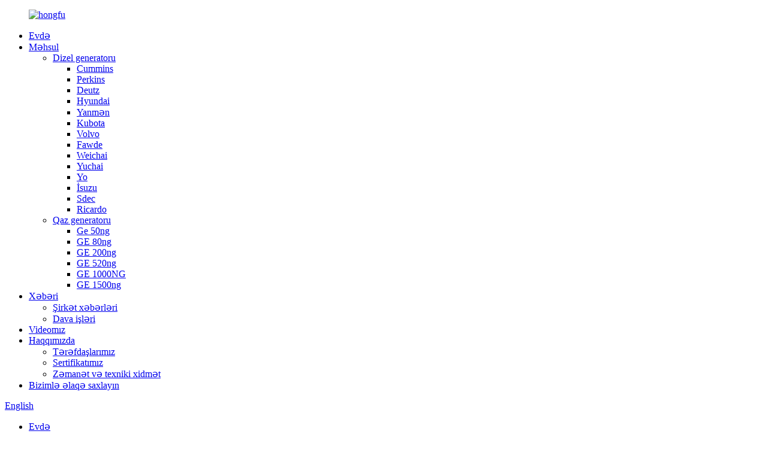

--- FILE ---
content_type: text/html
request_url: http://az.hongfumotor.com/hongfu-aj-l-series-mates-with-the-lovol-engine-product/
body_size: 12310
content:
<!DOCTYPE html> <html dir="ltr" lang="az"> <head> <meta charset="UTF-8"/>     <!-- Google Tag Manager --> <script>(function(w,d,s,l,i){w[l]=w[l]||[];w[l].push({'gtm.start':
new Date().getTime(),event:'gtm.js'});var f=d.getElementsByTagName(s)[0],
j=d.createElement(s),dl=l!='dataLayer'?'&l='+l:'';j.async=true;j.src=
'https://www.googletagmanager.com/gtm.js?id='+i+dl;f.parentNode.insertBefore(j,f);
})(window,document,'script','dataLayer','GTM-WWF25KGH');</script> <!-- End Google Tag Manager --> <meta http-equiv="Content-Type" content="text/html; charset=UTF-8" /> <title>Çin Volvo seriyası fabriki və təchizatçıları | Yeni Hongfu</title> <meta property="fb:app_id" content="966242223397117" /> <meta name="viewport" content="width=device-width,initial-scale=1,minimum-scale=1,maximum-scale=1,user-scalable=no"> <link rel="apple-touch-icon-precomposed" href=""> <meta name="format-detection" content="telephone=no"> <meta name="apple-mobile-web-app-capable" content="yes"> <meta name="apple-mobile-web-app-status-bar-style" content="black"> <meta property="og:url" content="https://www.hongfumotor.com/hongfu-aj-l-series-mates-with-the-lovol-engine-product/"/> <meta property="og:title" content="China VOLVO SERIES factory and suppliers | New Hongfu" /> <meta property="og:description" content="The Volvo Group (Swedish: Volvokoncernen; legally Aktiebolaget Volvo, shortened to AB Volvo, stylized as VOLVO) is a Swedish multinational manufacturing corporation headquartered in Gothenburg. While its core activity is the production, distribution and sale of trucks, buses and construction equi..."/> <meta property="og:type" content="product"/> <meta property="og:image" content="https://www.hongfumotor.com/uploads/VOLVO-SERIES-3.jpg"/> <meta property="og:site_name" content="https://www.hongfumotor.com/"/> <link href="//cdn.globalso.com/hongfumotor/style/global/style.css" rel="stylesheet" onload="this.onload=null;this.rel='stylesheet'"> <link href="//cdn.globalso.com/hongfumotor/style/public/public.css" rel="stylesheet" onload="this.onload=null;this.rel='stylesheet'">  <link rel="shortcut icon" href="https://cdn.globalso.com/hongfumotor/hongfu-ico.png" /> <meta name="author" content="gd-admin"/> <meta name="description" itemprop="description" content="Volvo Qrupu (İsveç: Volvokoncernen; Qanuni Aktiebolaget Volvo, Ab Volvo, Volvo kimi stilizə edilmiş, İsveç çoxmillətli bir istehsaldır)" />  <meta name="keywords" itemprop="keywords" content="Diesel Generator, Dizel Generator 1 Faza, Dizel Generator 10kw, Dizel Generator 2mw, Dizel Generator 40kva, Dizel Generator, Dizel Generator Set, Dizel Generator dəsti, məhsullar, volvo" />  <link href="//cdn.globalso.com/hide_search.css" rel="stylesheet"/><link href="//www.hongfumotor.com/style/az.html.css" rel="stylesheet"/><link rel="alternate" hreflang="az" href="http://az.hongfumotor.com/" /></head> <body>     <!-- Google Tag Manager (noscript) --> <noscript><iframe src="https://www.googletagmanager.com/ns.html?id=GTM-WWF25KGH" height="0" width="0" style="display:none;visibility:hidden"></iframe></noscript> <!-- End Google Tag Manager (noscript) --> <div class="container"> <header class="web_head">             <div class="header_layout">                              <nav class="nav_wrap">                   <figure class="logo"><a href="/">                  <img src="https://cdn.globalso.com/hongfumotor/hongfu.png" alt="hongfu">                 </a></figure>                 <ul class="head_nav">                   <li><a href="/">Evdə</a></li> <li class="current-post-ancestor current-menu-parent"><a href="/products/">Məhsul</a> <ul class="sub-menu"> 	<li class="current-post-ancestor current-menu-parent"><a href="/diesel-generator/">Dizel generatoru</a> 	<ul class="sub-menu"> 		<li><a href="/cummins/">Cummins</a></li> 		<li><a href="/perkins/">Perkins</a></li> 		<li><a href="/deutz/">Deutz</a></li> 		<li><a href="/doosan/">Hyundai</a></li> 		<li><a href="/yanmar/">Yanmən</a></li> 		<li><a href="/kubota/">Kubota</a></li> 		<li class="current-post-ancestor current-menu-parent"><a href="/volvo/">Volvo</a></li> 		<li><a href="/fawde/">Fawde</a></li> 		<li><a href="/weichai/">Weichai</a></li> 		<li><a href="/yuchai/">Yuchai</a></li> 		<li><a href="/yto/">Yo</a></li> 		<li><a href="/isuzu/">İsuzu</a></li> 		<li><a href="/sdec/">Sdec</a></li> 		<li><a href="/ricardo/">Ricardo</a></li> 	</ul> </li> 	<li><a href="/gas-generator/">Qaz generatoru</a> 	<ul class="sub-menu"> 		<li><a href="/ge-50ng/">Ge 50ng</a></li> 		<li><a href="/ge-80ng/">GE 80ng</a></li> 		<li><a href="/ge-200ng/">GE 200ng</a></li> 		<li><a href="/ge-520ng/">GE 520ng</a></li> 		<li><a href="/ge-1000ng/">GE 1000NG</a></li> 		<li><a href="/ge-1500ng/">GE 1500ng</a></li> 	</ul> </li> </ul> </li> <li><a href="/news/">Xəbəri</a> <ul class="sub-menu"> 	<li><a href="/news_catalog/company-news/">Şirkət xəbərləri</a></li> 	<li><a href="/cases-studies/">Dava işləri</a></li> </ul> </li> <li><a href="/our-video/">Videomız</a></li> <li><a href="/about-us/">Haqqımızda</a> <ul class="sub-menu"> 	<li><a href="/partners/">Tərəfdaşlarımız</a></li> 	<li><a href="/certificate/">Sertifikatımız</a></li> 	<li><a href="/warranty-maintenance/">Zəmanət və texniki xidmət</a></li> </ul> </li> <li><a href="/contact-us/">Bizimlə əlaqə saxlayın</a></li>                 </ul>                 <b id="btn-search" class="btn--search"></b> <div class="change-language ensemble">   <div class="change-language-info">     <div class="change-language-title medium-title">        <div class="language-flag language-flag-en"><a href="https://www.hongfumotor.com/"><b class="country-flag"></b><span>English</span> </a></div>        <b class="language-icon"></b>      </div> 	<div class="change-language-cont sub-content">         <div class="empty"></div>     </div>   </div> </div> <!--theme258--></nav> <!--<div class="about_more" style="background:#d81324;"><a class="more">Get a Quote</a></div>-->             </div> 	         </header><div class="path_bar">     <div class="layout">       <ul>        <li> <a itemprop="breadcrumb" href="/">Evdə</a></li><li> <a itemprop="breadcrumb" href="/products/" title="Products">Məhsul</a> </li><li> <a itemprop="breadcrumb" href="/diesel-generator/" title="Diesel generator">Dizel generatoru</a> </li><li> <a itemprop="breadcrumb" href="/volvo/" title="Volvo">Volvo</a> </li></li>       </ul>     </div>   </div> <section class="web_main page_main">   <div class="layout">    <aside class="aside">   <section class="aside-wrap">     <section class="side-widget">     <div class="side-tit-bar">       <h4 class="side-tit">Kateqoriyalar</h4>     </div>     <ul class="side-cate">       <li class="current-post-ancestor current-menu-parent"><a href="/diesel-generator/">Dizel generatoru</a> <ul class="sub-menu"> 	<li><a href="/cummins/">Cummins</a></li> 	<li><a href="/perkins/">Perkins</a></li> 	<li><a href="/deutz/">Deutz</a></li> 	<li><a href="/doosan/">Hyundai</a></li> 	<li><a href="/yanmar/">Yanmən</a></li> 	<li><a href="/kubota/">Kubota</a></li> 	<li class="current-post-ancestor current-menu-parent"><a href="/volvo/">Volvo</a></li> 	<li><a href="/fawde/">Fawde</a></li> 	<li><a href="/weichai/">Weichai</a></li> 	<li><a href="/yuchai/">Yuchai</a></li> 	<li><a href="/yto/">Yo</a></li> 	<li><a href="/isuzu/">İsuzu</a></li> 	<li><a href="/sdec/">Sdec</a></li> 	<li><a href="/ricardo/">Ricardo</a></li> </ul> </li> <li><a href="/gas-generator/">Qaz generatoru</a> <ul class="sub-menu"> 	<li><a href="/ge-50ng/">Ge 50ng</a></li> 	<li><a href="/ge-80ng/">GE 80ng</a></li> 	<li><a href="/ge-200ng/">GE 200ng</a></li> 	<li><a href="/ge-520ng/">GE 520ng</a></li> 	<li><a href="/ge-1000ng/">GE 1000NG</a></li> 	<li><a href="/ge-1500ng/">GE 1500ng</a></li> </ul> </li>     </ul>   </section>  <div class="side-widget">     <div class="side-tit-bar">       <h2 class="side-tit">Xüsusi məhsullar</h2>     </div> 	  	 <div class="side-product-items">               <div class="items_content">                <div class="side_slider">                     <ul class="swiper-wrapper"> 				                   <li class="swiper-slide gm-sep side_product_item">                     <figure > <a href="/hongfu-aj-c-series-mates-with-the-cummins-engine-product/" class="item-img"><img src="https://cdn.globalso.com/hongfumotor/201aad45-300x300.jpg" alt="Cummins seriyası"></a>                       <figcaption>                         <h3 class="item_title"><a href="/hongfu-aj-c-series-mates-with-the-cummins-engine-product/">Cummins seriyası</a></h3>                        </figcaption>                     </figure> 					</li> 					                   <li class="swiper-slide gm-sep side_product_item">                     <figure > <a href="/hongfu-mates-with-perkins-engine-and-bring-out-aj-pe-series-diesel-generator-sets-product/" class="item-img"><img src="https://cdn.globalso.com/hongfumotor/PERKINS-SERIES-3-300x300.jpg" alt="Perkins seriyası"></a>                       <figcaption>                         <h3 class="item_title"><a href="/hongfu-mates-with-perkins-engine-and-bring-out-aj-pe-series-diesel-generator-sets-product/">Perkins seriyası</a></h3>                        </figcaption>                     </figure> 					</li> 					                   <li class="swiper-slide gm-sep side_product_item">                     <figure > <a href="/hongfu-aj-de-series-mate-with-the-deutz-engine-product/" class="item-img"><img src="https://cdn.globalso.com/hongfumotor/f1f86a57-300x300.jpg" alt="Deutz seriyası"></a>                       <figcaption>                         <h3 class="item_title"><a href="/hongfu-aj-de-series-mate-with-the-deutz-engine-product/">Deutz seriyası</a></h3>                        </figcaption>                     </figure> 					</li> 					                   <li class="swiper-slide gm-sep side_product_item">                     <figure > <a href="/hongfu-aj-do-series-mates-with-the-doosan-engine-which-import-original-from-korea-product/" class="item-img"><img src="https://cdn.globalso.com/hongfumotor/d699c4701-300x300.jpg" alt="Hyundai seriyası"></a>                       <figcaption>                         <h3 class="item_title"><a href="/hongfu-aj-do-series-mates-with-the-doosan-engine-which-import-original-from-korea-product/">Hyundai seriyası</a></h3>                        </figcaption>                     </figure> 					</li> 					                   <li class="swiper-slide gm-sep side_product_item">                     <figure > <a href="/1526-product/" class="item-img"><img src="https://cdn.globalso.com/hongfumotor/015e31fb-300x300.jpg" alt="Yanmar seriyası"></a>                       <figcaption>                         <h3 class="item_title"><a href="/1526-product/">Yanmar seriyası</a></h3>                        </figcaption>                     </figure> 					</li> 					                   <li class="swiper-slide gm-sep side_product_item">                     <figure > <a href="/hongfu-aj-kb-series-mates-with-kubota-engine-which-is-original-imported-from-japan-product/" class="item-img"><img src="https://cdn.globalso.com/hongfumotor/f1f86a571-300x300.jpg" alt="Kubota seriyası"></a>                       <figcaption>                         <h3 class="item_title"><a href="/hongfu-aj-kb-series-mates-with-kubota-engine-which-is-original-imported-from-japan-product/">Kubota seriyası</a></h3>                        </figcaption>                     </figure> 					</li> 					                   <li class="swiper-slide gm-sep side_product_item">                     <figure > <a href="/hongfu-aj-xc-series-mates-with-the-fawde-engine-product/" class="item-img"><img src="https://cdn.globalso.com/hongfumotor/FAWDE-SERIES-1-300x300.jpg" alt="Fawde seriyası"></a>                       <figcaption>                         <h3 class="item_title"><a href="/hongfu-aj-xc-series-mates-with-the-fawde-engine-product/">Fawde seriyası</a></h3>                        </figcaption>                     </figure> 					</li> 					                   <li class="swiper-slide gm-sep side_product_item">                     <figure > <a href="/hongfu-aj-l-series-mates-with-the-lovol-engine-product/" class="item-img"><img src="https://cdn.globalso.com/hongfumotor/VOLVO-SERIES-3-300x300.jpg" alt="Volvo seriyası"></a>                       <figcaption>                         <h3 class="item_title"><a href="/hongfu-aj-l-series-mates-with-the-lovol-engine-product/">Volvo seriyası</a></h3>                        </figcaption>                     </figure> 					</li> 					                   <li class="swiper-slide gm-sep side_product_item">                     <figure > <a href="/1521-product/" class="item-img"><img src="https://cdn.globalso.com/hongfumotor/WEICHAI-SERIES-5-300x300.jpg" alt="Weichai seriyası"></a>                       <figcaption>                         <h3 class="item_title"><a href="/1521-product/">Weichai seriyası</a></h3>                        </figcaption>                     </figure> 					</li> 					                   <li class="swiper-slide gm-sep side_product_item">                     <figure > <a href="/yuchai-series-product/" class="item-img"><img src="https://cdn.globalso.com/hongfumotor/DSC03757-300x300.jpg" alt="Yuchai seriyası"></a>                       <figcaption>                         <h3 class="item_title"><a href="/yuchai-series-product/">Yuchai seriyası</a></h3>                        </figcaption>                     </figure> 					</li> 					                   <li class="swiper-slide gm-sep side_product_item">                     <figure > <a href="/yto-series-product/" class="item-img"><img src="https://cdn.globalso.com/hongfumotor/YTO-SERIES-1-300x300.jpg" alt="YTO seriyası"></a>                       <figcaption>                         <h3 class="item_title"><a href="/yto-series-product/">YTO seriyası</a></h3>                        </figcaption>                     </figure> 					</li> 					                   <li class="swiper-slide gm-sep side_product_item">                     <figure > <a href="/1516-product/" class="item-img"><img src="https://cdn.globalso.com/hongfumotor/60803c601-300x300.jpg" alt="SDEC seriyası"></a>                       <figcaption>                         <h3 class="item_title"><a href="/1516-product/">SDEC seriyası</a></h3>                        </figcaption>                     </figure> 					</li> 					                </ul> 				 </div>                 <div class="btn-prev"></div>                 <div class="btn-next"></div>               </div>             </div>    </div>     </section> </aside>    <section class="main">       <h2 class="page_title">Volvo seriyası</h2>       <!-- product info -->       <section class="product-intro">         <div class="product-view" >            <!-- Piliang S-->                     <!-- Piliang E-->                     <div class="product-image"> <a class="cloud-zoom" id="zoom1" data-zoom="adjustX:0, adjustY:0" href="https://cdn.globalso.com/hongfumotor/VOLVO-SERIES-3.jpg"> <img src="https://cdn.globalso.com/hongfumotor/VOLVO-SERIES-3.jpg" itemprop="image" title="" alt="Volvo seriyası nümayiş etdirilmiş şəkil" style="width:100%" /></a> </div>                     <div  style="position:relative; width:100%;">             <div class="image-additional">               <ul class="swiper-wrapper">                                 <li class="swiper-slide image-item current"> <a class="cloud-zoom-gallery item"  href="https://cdn.globalso.com/hongfumotor/VOLVO-SERIES-3.jpg" data-zoom="useZoom:zoom1, smallImage:https://cdn.globalso.com/hongfumotor/VOLVO-SERIES-3.jpg" title=""><img src="https://cdn.globalso.com/hongfumotor/VOLVO-SERIES-3-300x300.jpg" alt="Volvo seriyası" /></a> </li>                                 <li class="swiper-slide image-item"> <a class="cloud-zoom-gallery item"  href="https://cdn.globalso.com/hongfumotor/VOLVO-SERIES-6.jpg" data-zoom="useZoom:zoom1, smallImage:https://cdn.globalso.com/hongfumotor/VOLVO-SERIES-6.jpg" title=""><img src="https://cdn.globalso.com/hongfumotor/VOLVO-SERIES-6-300x300.jpg" alt="Volvo seriyası" /></a> </li>                                 <li class="swiper-slide image-item"> <a class="cloud-zoom-gallery item"  href="https://cdn.globalso.com/hongfumotor/VOLVO-SERIES-1.jpg" data-zoom="useZoom:zoom1, smallImage:https://cdn.globalso.com/hongfumotor/VOLVO-SERIES-1.jpg" title=""><img src="https://cdn.globalso.com/hongfumotor/VOLVO-SERIES-1-300x300.jpg" alt="Volvo seriyası" /></a> </li>                                 <li class="swiper-slide image-item"> <a class="cloud-zoom-gallery item"  href="https://cdn.globalso.com/hongfumotor/VOLVO-SERIES-2.jpg" data-zoom="useZoom:zoom1, smallImage:https://cdn.globalso.com/hongfumotor/VOLVO-SERIES-2.jpg" title=""><img src="https://cdn.globalso.com/hongfumotor/VOLVO-SERIES-2-300x300.jpg" alt="Volvo seriyası" /></a> </li>                                 <li class="swiper-slide image-item"> <a class="cloud-zoom-gallery item"  href="https://cdn.globalso.com/hongfumotor/VOLVO-SERIES-4.jpg" data-zoom="useZoom:zoom1, smallImage:https://cdn.globalso.com/hongfumotor/VOLVO-SERIES-4.jpg" title=""><img src="https://cdn.globalso.com/hongfumotor/VOLVO-SERIES-4-300x300.jpg" alt="Volvo seriyası" /></a> </li>                                 <li class="swiper-slide image-item"> <a class="cloud-zoom-gallery item"  href="https://cdn.globalso.com/hongfumotor/VOLVO-SERIES-5.jpg" data-zoom="useZoom:zoom1, smallImage:https://cdn.globalso.com/hongfumotor/VOLVO-SERIES-5.jpg" title=""><img src="https://cdn.globalso.com/hongfumotor/VOLVO-SERIES-5-300x300.jpg" alt="Volvo seriyası" /></a> </li>                               </ul>               <div class="swiper-pagination swiper-pagination-white"></div>             </div>             <div class="swiper-button-next swiper-button-white"></div>             <div class="swiper-button-prev swiper-button-white"></div>           </div>         </div>         <section class="product-summary">           <div class="product-meta">             <h3>Qısa təsvir:</h3>             <!--<p>Hongfu AJ-L series adopts the Lovol engine which has the features of compact structure, low noise,low fuel consumption and high performance. It is widely used in the area of communication, railway, projects, mining industry etc.</p>-->             <br />                                   </div>           <div class="product-btn-wrap"> <a href="javascript:" onclick="showMsgPop();" class="email">Bizə e-poçt göndər</a>                      <a href="https://www.hongfumotor.com/uploads/VOLVO参数.pdf" target="_blank" rel="external nofollow"   class="pdf">PDF olaraq yükləyin</a>                      </div>           <div class="share-this">             <div class="addthis_sharing_toolbox"></div>             </div>         </section>       </section>       <section class="tab-content-wrap product-detail">         <div class="tab-title-bar detail-tabs">                     <h2 class="tab-title title current"><span>Texniki məlumat</span></h2>            <h2 class="tab-title title"><span></span>Məhsul təfərrüatı</h2>                                                                                    <h2 class="tab-title title"><span>Faq</span></h2>                                         <h2 class="tab-title title" style="display:none;"><span>Məhsul etiketləri</span></h2>                   </div>          <section class="tab-panel disabled entry">             <section class="tab-panel-content lp"> <table style="width: 1062px; height: 526px;" border="0" cellspacing="0" cellpadding="0"> <colgroup> <col width="74" /> <col width="51" /> <col width="52" /> <col width="49" /> <col width="55" /> <col width="93" /> <col width="98" /> <col width="70" /> <col width="56" /> <col width="51" /> <col span="2" width="70" /> <col width="64" /> <col width="126" /> <col width="83" /> </colgroup> <tbody> <tr> <td colspan="15" width="1062" height="46">Hongfu Volvo Dizel Generator Performans Texniki Məlumat</td> </tr> <tr> <td colspan="5" height="24">Xüsusiyyətlər 50Hz 400-230v</td> <td colspan="10">Ümumi xüsusiyyətlər</td> </tr> <tr> <td rowspan="3" width="74" height="72">Zenset<br />Model</td> <td rowspan="2" colspan="2" width="103">Baş güc</td> <td rowspan="2" colspan="2" width="104">Gözləmə gücü</td> <td rowspan="3">Mühərrik modeli</td> <td></td> <td rowspan="3" width="70">Mühərrik<br />Emissiya</td> <td rowspan="3">Silindr</td> <td rowspan="2">Dsplin</td> <td rowspan="2" width="70">Yağlayıcı<br />Güc</td> <td rowspan="2" width="70">Tam yük<br />Yanacaq<br />Eksiler.</td> <td rowspan="3">GOV.</td> <td colspan="2">Səssiz tipli kompakt versiya</td> </tr> <tr> <td>Mühərrik gücü</td> <td>Ölçü lxwxh</td> <td>Ağırlıq</td> </tr> <tr> <td>kW</td> <td>kva</td> <td>kW</td> <td>kva</td> <td></td> <td>L</td> <td>L</td> <td>L / h</td> <td>mm</td> <td>Kg</td> </tr> <tr> <td height="24">AJ100V</td> <td>68</td> <td>85</td> <td>75</td> <td>94</td> <td>TAD530ge</td> <td>85 kVt</td> <td>2-ci dərəcəli</td> <td>4</td> <td>4.76</td> <td>13</td> <td>19.1</td> <td>Ecu</td> <td>2800 * 1100 * 1800</td> <td>1750</td> </tr> <tr> <td height="24">AJ138V</td> <td>100</td> <td>125</td> <td>100</td> <td>138</td> <td>TAD531ge</td> <td>102 kVt</td> <td>2-ci dərəcəli</td> <td>4</td> <td>4.76</td> <td>13</td> <td>22.5</td> <td>Ecu</td> <td>2800 * 1100 * 1800</td> <td>1830</td> </tr> <tr> <td height="24">AJ155V</td> <td>112</td> <td>140</td> <td>123</td> <td>155</td> <td>TAD532ge</td> <td>129kw</td> <td>2-ci dərəcəli</td> <td>4</td> <td>4.76</td> <td>13</td> <td>28.4</td> <td>Ecu</td> <td>3200 * 1100 * 1800</td> <td>2080</td> </tr> <tr> <td height="24">AJ175V</td> <td>125</td> <td>156</td> <td>138</td> <td>173</td> <td>TAD731ge</td> <td>153 kVt</td> <td>2-ci dərəcəli</td> <td>6</td> <td>7.15</td> <td>20</td> <td>33.9</td> <td>Ecu</td> <td>3400 * 1100 * 1800</td> <td>2500</td> </tr> <tr> <td height="24">AJ200V</td> <td>150</td> <td>188</td> <td>165</td> <td>206</td> <td>TAD732ge</td> <td>183 kVt</td> <td>2-ci dərəcəli</td> <td>6</td> <td>7.15</td> <td>34</td> <td>39.8</td> <td>Ecu</td> <td>3800 * 1320 * 2050</td> <td>2700</td> </tr> <tr> <td height="24">AJ220V</td> <td>160</td> <td>200</td> <td>176</td> <td>220</td> <td>TAD733GE</td> <td>201kw</td> <td>2-ci dərəcəli</td> <td>6</td> <td>7.15</td> <td>34</td> <td>44.7</td> <td>Ecu</td> <td>3800 * 1320 * 2050</td> <td>2750</td> </tr> <tr> <td height="24">AJ275V</td> <td>200</td> <td>250</td> <td>220</td> <td>275</td> <td>TAD734ge</td> <td>250 kVt</td> <td>2-ci dərəcəli</td> <td>6</td> <td>7.15</td> <td>29</td> <td>52.6</td> <td>Ems 2</td> <td>3800 * 1320 * 2050</td> <td>2950</td> </tr> <tr> <td height="24">AJ345V</td> <td>250</td> <td>313</td> <td>275</td> <td>345</td> <td>TAD1341ge</td> <td>315 kVt</td> <td>2-ci dərəcəli</td> <td>6</td> <td>12.78</td> <td>36</td> <td>61.8</td> <td>Ems 2</td> <td>4200 * 1500 * 2100</td> <td>4250</td> </tr> <tr> <td height="24">AJ385V</td> <td>280</td> <td>350</td> <td>308</td> <td>385</td> <td>TAD1342ge</td> <td>352kw</td> <td>2-ci dərəcəli</td> <td>6</td> <td>12.78</td> <td>36</td> <td>68.1</td> <td>Ems 2</td> <td>4200 * 1500 * 2100</td> <td>4350</td> </tr> <tr> <td height="24">AJ415V</td> <td>300</td> <td>375</td> <td>330</td> <td>413</td> <td>TAD1342ge</td> <td>352kw</td> <td>2-ci dərəcəli</td> <td>6</td> <td>12.78</td> <td>36</td> <td>68.1</td> <td>Ems 2</td> <td>4200 * 1500 * 2100</td> <td>4400</td> </tr> <tr> <td height="24">AJ440V</td> <td>320</td> <td>400</td> <td>352</td> <td>440</td> <td>TAD1343ge</td> <td>363kw</td> <td>2-ci dərəcəli</td> <td>6</td> <td>12.78</td> <td>36</td> <td>73.4</td> <td>Ems 2</td> <td>4200 * 1500 * 2100</td> <td>4790</td> </tr> <tr> <td height="24">AJ500V</td> <td>360</td> <td>450</td> <td>400</td> <td>500</td> <td>TAD1344ge</td> <td>398kw</td> <td>2-ci dərəcəli</td> <td>6</td> <td>12.78</td> <td>36</td> <td>80.8</td> <td>Ems 2</td> <td>4200 * 1500 * 2100</td> <td>4920</td> </tr> <tr> <td height="24">AJ550V</td> <td>400</td> <td>500</td> <td>440</td> <td>550</td> <td>TAD1345ge</td> <td>441kw</td> <td>2-ci dərəcəli</td> <td>6</td> <td>12.78</td> <td>36</td> <td>89.5</td> <td>Ems 2</td> <td>4200 * 1500 * 2100</td> <td>5050</td> </tr> <tr> <td height="24">AJ625V</td> <td>450</td> <td>563</td> <td>500</td> <td>625</td> <td>TAD1641ge</td> <td>484kw</td> <td>2-ci dərəcəli</td> <td>6</td> <td>16.12</td> <td>48</td> <td>100.6</td> <td>Ems 2</td> <td>4800 * 1700 * 2280</td> <td>5150</td> </tr> <tr> <td height="24">AJ700V</td> <td>500</td> <td>625</td> <td>550</td> <td>700</td> <td>TAD1642ge</td> <td>547kw</td> <td>2-ci dərəcəli</td> <td>6</td> <td>16.12</td> <td>48</td> <td>117.2</td> <td>Ems 2</td> <td>4800 * 1700 * 2280</td> <td>5600</td> </tr> <tr> <td height="24">AJ755V</td> <td>550</td> <td>688</td> <td>605</td> <td>756</td> <td>TAD1643ge</td> <td>613kw</td> <td>2-ci dərəcəli</td> <td>6</td> <td>16.12</td> <td>48</td> <td>125.5</td> <td>Ems 2</td> <td>5100 * 1900 * 2430</td> <td>5750</td> </tr> </tbody> </table>  </section>           </section>         <section class="tab-panel-wrap">           <section class="tab-panel disabled entry">             <section class="tab-panel-content">                                           <p><span style="font-size: medium;">Volvo qrupu (İsveç: Volvokoncernen; Qanuni Aktiebolaget Volvo, Volvo kimi stilizə edilmiş Ab Volvo), Göteborqda yerləşən İsveç çoxmillətli bir istehsal korporasiyasındadır. Core fəaliyyəti, yük maşınları, avtobus və tikinti texnikasının istehsalı, paylanması və satışı, Volvo dəniz və sənaye sürücü sistemləri və maliyyə xidmətləri də təmin edir. 2016-cı ildə dünyanın ən böyük böyük yük maşınları istehsalçısı idi.</span></p> <p><span style="font-size: medium;">Göteborqda yerləşən avtomobil istehsalçısı Volvo avtomobilləri, 1999-cu ilə qədər 1999-cu ilə qədər Ab Volvo&#39;nun bir hissəsi idi. 2010-cu ildən bəri Volvo avtomobilləri Çin çoxmillətli avtomobil şirkətinin Geely Holdinq Qrupuna məxsusdur. Həm Ab Volvo, həm də Volvo avtomobilləri Volvo loqotipini bölüşür və İsveçdəki Volvo muzeyini idarə etməkdə əməkdaşlıq edir.</span></p> <!--<div id="downaspdf">                     <a title="Download this Product as PDF" href="/downloadpdf.php?id=1500" rel="external nofollow"><span>Download as PDF</span></a>                 </div>-->                            <div class="clear"></div>                                                         <hr>               <li><b>Əvvəlki:</b>                 <a href="/1521-product/" rel="prev">Weichai seriyası</a>              </li>               <li><b>Sonrakı:</b>                 <a href="/hongfu-aj-xc-series-mates-with-the-fawde-engine-product/" rel="next">Fawde seriyası</a>              </li>               <hr>                           </section>           </section>                                                                          <section class="tab-panel disabled entry">             <section class="tab-panel-content">  </section>           </section>                                                     <section class="tab-panel disabled entry">             <section class="tab-panel-content">                           </section>           </section>                   </section>       </section>       <section id="send-email" class="inquiry-form-wrap ct-inquiry-form">          <div class="contact_form">              <h2 class="title">Mesajınızı bizə göndərin:</h2>                <script type="text/javascript" src="//formcs.globalso.com/form/generate.js?id=78"></script>             </div>         <div class="ad_prompt">Mesajınızı buraya yazın və bizə göndərin</div>                     </section>       <div class="goods-may-like">         <h2 class="title">Məhsullar Kateqoriyalar</h2>         <div class="layer-bd">             <div class="swiper-slider">         <ul class="swiper-wrapper">                               <li class="swiper-slide product_item">             <figure> <span class="item_img"> <img src="https://cdn.globalso.com/hongfumotor/DSC03716-300x300.jpg" alt="Ricardo seriyası"><a href="/1510-product/" title="RICARDO SERIES"></a> </span>               <figcaption>                 <h3 class="item_title"><a href="/1510-product/" title="RICARDO SERIES">Ricardo seriyası</a></h3>               </figcaption>             </figure>           </li>                     <li class="swiper-slide product_item">             <figure> <span class="item_img"> <img src="https://cdn.globalso.com/hongfumotor/0Y0A19171-300x300.jpg" alt="İsuzu"><a href="/isuzu-product/" title="ISUZU"></a> </span>               <figcaption>                 <h3 class="item_title"><a href="/isuzu-product/" title="ISUZU">İsuzu</a></h3>               </figcaption>             </figure>           </li>                     <li class="swiper-slide product_item">             <figure> <span class="item_img"> <img src="https://cdn.globalso.com/hongfumotor/WEICHAI-SERIES-5-300x300.jpg" alt="Weichai seriyası"><a href="/1521-product/" title="WEICHAI SERIES"></a> </span>               <figcaption>                 <h3 class="item_title"><a href="/1521-product/" title="WEICHAI SERIES">Weichai seriyası</a></h3>               </figcaption>             </figure>           </li>                     <li class="swiper-slide product_item">             <figure> <span class="item_img"> <img src="https://cdn.globalso.com/hongfumotor/015e31fb-300x300.jpg" alt="Yanmar seriyası"><a href="/1526-product/" title="YANMAR SERIES"></a> </span>               <figcaption>                 <h3 class="item_title"><a href="/1526-product/" title="YANMAR SERIES">Yanmar seriyası</a></h3>               </figcaption>             </figure>           </li>                     <li class="swiper-slide product_item">             <figure> <span class="item_img"> <img src="https://cdn.globalso.com/hongfumotor/d699c4701-300x300.jpg" alt="Hyundai seriyası"><a href="/hongfu-aj-do-series-mates-with-the-doosan-engine-which-import-original-from-korea-product/" title="HYUNDAI SERIES"></a> </span>               <figcaption>                 <h3 class="item_title"><a href="/hongfu-aj-do-series-mates-with-the-doosan-engine-which-import-original-from-korea-product/" title="HYUNDAI SERIES">Hyundai seriyası</a></h3>               </figcaption>             </figure>           </li>                     <li class="swiper-slide product_item">             <figure> <span class="item_img"> <img src="https://cdn.globalso.com/hongfumotor/f1f86a571-300x300.jpg" alt="Kubota seriyası"><a href="/hongfu-aj-kb-series-mates-with-kubota-engine-which-is-original-imported-from-japan-product/" title="KUBOTA SERIES"></a> </span>               <figcaption>                 <h3 class="item_title"><a href="/hongfu-aj-kb-series-mates-with-kubota-engine-which-is-original-imported-from-japan-product/" title="KUBOTA SERIES">Kubota seriyası</a></h3>               </figcaption>             </figure>           </li>                             </ul>         </div>         <div class="swiper-control">               <span class="swiper-button-prev"></span>               <span class="swiper-button-next"></span>             </div>             </div>       </div>       </section>   </div> </section> <div class="clear"></div> <footer class="web_footer">         <section class="foot_service">           <div class="layout">               <div class="foot_items">                   <div class="foot_item">                            <div class="foot_item_hd">                             <div class="foot_logo"><a href="/</a>"> <img src="https://cdn.globalso.com/hongfumotor/hongfu.png" alt="hongfu"></a></div>                                                        </div>                           <div class="foot_item_bd">                             <div class="copyright">© Müəllif hüquqları - 2010-2021: Bütün hüquqlar qorunur.<script type="text/javascript" src="//www.globalso.site/livechat.js"></script>                              </div>                             <ul class="foot_sns">                                                                 <li><a target="_blank" href="https://www.facebook.com/profile.php?id=100022473398936"><img src="https://cdn.globalso.com/hongfumotor/5db2527d.png" alt="sns1"></a></li>                                                                 <li><a target="_blank" href=""><img src="https://cdn.globalso.com/hongfumotor/c9c46281.png" alt="sns2"></a></li>                                                                 <li><a target="_blank" href="https://www.youtube.com/channel/UCiw1y9mgCZZbQ_IPzAKWHTw"><img src="https://cdn.globalso.com/hongfumotor/37d8369a.png" alt="SNS3"></a></li>                                                                 <li><a target="_blank" href="https://www.linkedin.com/in/lee-tao-685299116"><img src="https://cdn.globalso.com/hongfumotor/39f83729.png" alt="sns4"></a></li>                                                                                            </ul>                             <a href="/guide/">Göstəriş</a> - <a href="/featured/">İsti məhsullar</a> - <a href="/sitemap.xml">Sitemap</a>  - <a href="/privacy-policy/">Məxfilik Siyasəti</a> <br><a href='/magnetic-power-generator/' title='Magnetic Power Generator'>Maqnit güc generatoru</a>,  <a href='/power-generator/' title='Power Generator'>Güc generatoru</a>,  <a href='/generator-125kva/' title='Generator 125kva'>Generator 125kva</a>,  <a href='/generator-prices/' title='Generator Prices'>Generator qiymətləri</a>,  <a href='/75-kva-generator/' title='75 Kva Generator'>75 KVA generatoru</a>,  <a href='/240kw-generator/' title='240kw Generator'>240kw generatoru</a>,                           </div>                                            </div>                                          <div class="foot_item wow fadeInLeftA" data-wow-delay=".1s">                           <div class="foot_item_hd">                             <h2 class="title">Bizimlə əlaqə saxlayın</h2>                           </div>                           <div class="foot_item_bd">                             <ul class="foot_contact_list">                              <li class="contact_item">                                <i class="contact_ico contact_ico_local"></i>                                <div class="contact_txt">№6 Jianye Road Tongxin İqtisadi İnkişaf Zonası Zhenghe County Nanping City Nanping City Fujian vilayəti Çin</div>                              </li>                                <li class="contact_item">                                <i class="contact_ico contact_ico_local"></i>                                <div class="contact_txt">YIHAN CƏMİYYƏTİ YIBING TƏHSİLİ<br/>Industrial Park Fuan City Ningde City Fujian Çin</div>                              </li>                              <li class="contact_item">                                <i class="contact_ico contact_ico_tel"></i>                                <div class="contact_txt">                                 <div class="item_val"><a class="tel_link" href="javascript:"><span class="item_label">Tel:</span><span class="item_val">0086-591-83973021</span></a></div>                                 <div class="item_val"><a class="tel_link" href="javascript:"><span class="item_label">Cib telefonu:</span><span class="item_val">0086-1580606119</span></a></div>                                 <div class="item_val"><a class="tel_link" href="javascript:"><span class="item_label">Faks:</span><span class="item_val">0086-591-83973121</span></a></div>                               </div>                              </li>                              <li class="contact_item contact_item_email">                                <i class="contact_ico contact_ico_email"></i>                                <div class="contact_txt">                                 <div class="item_val"><a href="javascript:" class="add_email12"><span class="item_label">Email:</span><span class="item_val">director@hongfumotor.com</span></a></div>                                 <div class="item_val"></div>                               </div>                              </li>                             </ul>                           </div>                         </div>                                            <div class="foot_item wow fadeInLeftA" data-wow-delay=".2s">                             <div class="foot_item_hd">                               <h2 class="title">İstədiyiniz məhsul varmı?</h2>                             </div>                             <div class="foot_item_bd">                               <div class="company_subscribe">                                 <h3 class="subscribe_tit">Ehtiyaclarınıza görə, sizin üçün özelleştirin və daha qiymətli məhsullar təqdim edin</h3>                                 <div class="learn_more">                                   <a href="javascript:" class="sys_btn button">Sorğu indi</a>                                 </div>                                                                </div>                             </div>                           </div>             </div>           </div>         </section>       </footer>  <aside class="scrollsidebar" id="scrollsidebar">   <div class="side_content">     <div class="side_list">       <header class="hd"><img src="//cdn.globalso.com/title_pic.png" alt="Onlayn Inuiry"/></header>       <div class="cont">         <li><a class="email" href="javascript:" >E-poçt göndər</a></li>                                       </div>             <div class="t-code"> <a href=""><img width="120px" src="https://cdn.globalso.com/hongfumotor/16613179.jpg" alt="erweima"></a><br/>         <center>Ağlamaq</center>       </div>                   <div class="side_title"><a  class="close_btn"><span>x</span></a></div>     </div>   </div>   <div class="show_btn"></div> </aside> <div class="inquiry-pop-bd">   <div class="inquiry-pop"> <i class="ico-close-pop" onclick="hideMsgPop();"></i>      <div class="inquiry-form-wrap">            <div id="inquiry-form-wrap" style=" position:absolute; top:-150px;"></div>              <div class="contact_form">              <h2 class="title">Mesajınızı bizə göndərin:</h2>                <script type="text/javascript" src="//formcs.globalso.com/form/generate.js?id=78"></script>             </div>         <div class="ad_prompt">Mesajınızı buraya yazın və bizə göndərin</div>         </div> 		   </div> </div> </div> <div class="web-search"> <b id="btn-search-close" class="btn--search-close"></b>   <div style=" width:100%">     <div class="head-search">       <form  action="/search.php" method="get">           <input class="search-ipt" type="text" placeholder="Start Typing..."  name="s" id="s" />           <input type="hidden" name="cat" value="490"/>           <input class="search-btn" type="submit"  id="searchsubmit" />         <span class="search-attr">Axtarış və ya bağlamaq üçün Enter düyməsini vurun</span>         </form>     </div>   </div> </div>  <script type="text/javascript" src="//cdn.globalso.com/hongfumotor/style/global/js/jquery.min.js"></script>  <script type="text/javascript" src="//cdn.globalso.com/hongfumotor/style/global/js/common.js"></script> <script type="text/javascript" src="//cdn.globalso.com/hongfumotor/style/public/public.js"></script>  <script>
function getCookie(name) {
    var arg = name + "=";
    var alen = arg.length;
    var clen = document.cookie.length;
    var i = 0;
    while (i < clen) {
        var j = i + alen;
        if (document.cookie.substring(i, j) == arg) return getCookieVal(j);
        i = document.cookie.indexOf(" ", i) + 1;
        if (i == 0) break;
    }
    return null;
}
function setCookie(name, value) {
    var expDate = new Date();
    var argv = setCookie.arguments;
    var argc = setCookie.arguments.length;
    var expires = (argc > 2) ? argv[2] : null;
    var path = (argc > 3) ? argv[3] : null;
    var domain = (argc > 4) ? argv[4] : null;
    var secure = (argc > 5) ? argv[5] : false;
    if (expires != null) {
        expDate.setTime(expDate.getTime() + expires);
    }
    document.cookie = name + "=" + escape(value) + ((expires == null) ? "": ("; expires=" + expDate.toUTCString())) + ((path == null) ? "": ("; path=" + path)) + ((domain == null) ? "": ("; domain=" + domain)) + ((secure == true) ? "; secure": "");
}
function getCookieVal(offset) {
    var endstr = document.cookie.indexOf(";", offset);
    if (endstr == -1) endstr = document.cookie.length;
    return unescape(document.cookie.substring(offset, endstr));
}
 
var firstshow = 0;
var cfstatshowcookie = getCookie('easyiit_stats');
if (cfstatshowcookie != 1) {
    a = new Date();
    h = a.getHours();
    m = a.getMinutes();
    s = a.getSeconds();
    sparetime = 1000 * 60 * 60 * 24 * 1 - (h * 3600 + m * 60 + s) * 1000 - 1;
    setCookie('easyiit_stats', 1, sparetime, '/');
    firstshow = 1;
}
if (!navigator.cookieEnabled) {
    firstshow = 0;
}
var referrer = escape(document.referrer);
var currweb = escape(location.href);
var screenwidth = screen.width;
var screenheight = screen.height;
var screencolordepth = screen.colorDepth;
$(function($){
   var src="https://www.hongfumotor.com/statistic.php?action=stats_init&assort=0&referrer="+referrer+"&currweb="+currweb+"&firstshow="+firstshow+"&screenwidth="+screenwidth+"&screenheight="+screenheight+"&screencolordepth="+screencolordepth+"&ranstr="+Math.random()
	$('body').append('<iframe style="display:none" src='+src+'></iframe>')		
});
</script> <!--[if lt IE 9]> <script src="//cdn.goodao.net/hongfumotor/style/global/js/html5.js"></script> <![endif]--> <ul class="prisna-wp-translate-seo" id="prisna-translator-seo"><li class="language-flag language-flag-en"><a href="https://www.hongfumotor.com/hongfu-aj-l-series-mates-with-the-lovol-engine-product/" title="English" target="_blank"><b class="country-flag"></b><span>English</span></a></li><li class="language-flag language-flag-fr"><a href="http://fr.hongfumotor.com/hongfu-aj-l-series-mates-with-the-lovol-engine-product/" title="French" target="_blank"><b class="country-flag"></b><span>French</span></a></li><li class="language-flag language-flag-de"><a href="http://de.hongfumotor.com/hongfu-aj-l-series-mates-with-the-lovol-engine-product/" title="German" target="_blank"><b class="country-flag"></b><span>German</span></a></li><li class="language-flag language-flag-pt"><a href="http://pt.hongfumotor.com/hongfu-aj-l-series-mates-with-the-lovol-engine-product/" title="Portuguese" target="_blank"><b class="country-flag"></b><span>Portuguese</span></a></li><li class="language-flag language-flag-es"><a href="http://es.hongfumotor.com/hongfu-aj-l-series-mates-with-the-lovol-engine-product/" title="Spanish" target="_blank"><b class="country-flag"></b><span>Spanish</span></a></li><li class="language-flag language-flag-ru"><a href="http://ru.hongfumotor.com/hongfu-aj-l-series-mates-with-the-lovol-engine-product/" title="Russian" target="_blank"><b class="country-flag"></b><span>Russian</span></a></li><li class="language-flag language-flag-ja"><a href="http://ja.hongfumotor.com/hongfu-aj-l-series-mates-with-the-lovol-engine-product/" title="Japanese" target="_blank"><b class="country-flag"></b><span>Japanese</span></a></li><li class="language-flag language-flag-ko"><a href="http://ko.hongfumotor.com/hongfu-aj-l-series-mates-with-the-lovol-engine-product/" title="Korean" target="_blank"><b class="country-flag"></b><span>Korean</span></a></li><li class="language-flag language-flag-ar"><a href="http://ar.hongfumotor.com/hongfu-aj-l-series-mates-with-the-lovol-engine-product/" title="Arabic" target="_blank"><b class="country-flag"></b><span>Arabic</span></a></li><li class="language-flag language-flag-ga"><a href="http://ga.hongfumotor.com/hongfu-aj-l-series-mates-with-the-lovol-engine-product/" title="Irish" target="_blank"><b class="country-flag"></b><span>Irish</span></a></li><li class="language-flag language-flag-el"><a href="http://el.hongfumotor.com/hongfu-aj-l-series-mates-with-the-lovol-engine-product/" title="Greek" target="_blank"><b class="country-flag"></b><span>Greek</span></a></li><li class="language-flag language-flag-tr"><a href="http://tr.hongfumotor.com/hongfu-aj-l-series-mates-with-the-lovol-engine-product/" title="Turkish" target="_blank"><b class="country-flag"></b><span>Turkish</span></a></li><li class="language-flag language-flag-it"><a href="http://it.hongfumotor.com/hongfu-aj-l-series-mates-with-the-lovol-engine-product/" title="Italian" target="_blank"><b class="country-flag"></b><span>Italian</span></a></li><li class="language-flag language-flag-da"><a href="http://da.hongfumotor.com/hongfu-aj-l-series-mates-with-the-lovol-engine-product/" title="Danish" target="_blank"><b class="country-flag"></b><span>Danish</span></a></li><li class="language-flag language-flag-ro"><a href="http://ro.hongfumotor.com/hongfu-aj-l-series-mates-with-the-lovol-engine-product/" title="Romanian" target="_blank"><b class="country-flag"></b><span>Romanian</span></a></li><li class="language-flag language-flag-id"><a href="http://id.hongfumotor.com/hongfu-aj-l-series-mates-with-the-lovol-engine-product/" title="Indonesian" target="_blank"><b class="country-flag"></b><span>Indonesian</span></a></li><li class="language-flag language-flag-cs"><a href="http://cs.hongfumotor.com/hongfu-aj-l-series-mates-with-the-lovol-engine-product/" title="Czech" target="_blank"><b class="country-flag"></b><span>Czech</span></a></li><li class="language-flag language-flag-af"><a href="http://af.hongfumotor.com/hongfu-aj-l-series-mates-with-the-lovol-engine-product/" title="Afrikaans" target="_blank"><b class="country-flag"></b><span>Afrikaans</span></a></li><li class="language-flag language-flag-sv"><a href="http://sv.hongfumotor.com/hongfu-aj-l-series-mates-with-the-lovol-engine-product/" title="Swedish" target="_blank"><b class="country-flag"></b><span>Swedish</span></a></li><li class="language-flag language-flag-pl"><a href="http://pl.hongfumotor.com/hongfu-aj-l-series-mates-with-the-lovol-engine-product/" title="Polish" target="_blank"><b class="country-flag"></b><span>Polish</span></a></li><li class="language-flag language-flag-eu"><a href="http://eu.hongfumotor.com/hongfu-aj-l-series-mates-with-the-lovol-engine-product/" title="Basque" target="_blank"><b class="country-flag"></b><span>Basque</span></a></li><li class="language-flag language-flag-ca"><a href="http://ca.hongfumotor.com/hongfu-aj-l-series-mates-with-the-lovol-engine-product/" title="Catalan" target="_blank"><b class="country-flag"></b><span>Catalan</span></a></li><li class="language-flag language-flag-eo"><a href="http://eo.hongfumotor.com/hongfu-aj-l-series-mates-with-the-lovol-engine-product/" title="Esperanto" target="_blank"><b class="country-flag"></b><span>Esperanto</span></a></li><li class="language-flag language-flag-hi"><a href="http://hi.hongfumotor.com/hongfu-aj-l-series-mates-with-the-lovol-engine-product/" title="Hindi" target="_blank"><b class="country-flag"></b><span>Hindi</span></a></li><li class="language-flag language-flag-lo"><a href="http://lo.hongfumotor.com/hongfu-aj-l-series-mates-with-the-lovol-engine-product/" title="Lao" target="_blank"><b class="country-flag"></b><span>Lao</span></a></li><li class="language-flag language-flag-sq"><a href="http://sq.hongfumotor.com/hongfu-aj-l-series-mates-with-the-lovol-engine-product/" title="Albanian" target="_blank"><b class="country-flag"></b><span>Albanian</span></a></li><li class="language-flag language-flag-am"><a href="http://am.hongfumotor.com/hongfu-aj-l-series-mates-with-the-lovol-engine-product/" title="Amharic" target="_blank"><b class="country-flag"></b><span>Amharic</span></a></li><li class="language-flag language-flag-hy"><a href="http://hy.hongfumotor.com/hongfu-aj-l-series-mates-with-the-lovol-engine-product/" title="Armenian" target="_blank"><b class="country-flag"></b><span>Armenian</span></a></li><li class="language-flag language-flag-az"><a href="http://az.hongfumotor.com/hongfu-aj-l-series-mates-with-the-lovol-engine-product/" title="Azerbaijani" target="_blank"><b class="country-flag"></b><span>Azerbaijani</span></a></li><li class="language-flag language-flag-be"><a href="http://be.hongfumotor.com/hongfu-aj-l-series-mates-with-the-lovol-engine-product/" title="Belarusian" target="_blank"><b class="country-flag"></b><span>Belarusian</span></a></li><li class="language-flag language-flag-bn"><a href="http://bn.hongfumotor.com/hongfu-aj-l-series-mates-with-the-lovol-engine-product/" title="Bengali" target="_blank"><b class="country-flag"></b><span>Bengali</span></a></li><li class="language-flag language-flag-bs"><a href="http://bs.hongfumotor.com/hongfu-aj-l-series-mates-with-the-lovol-engine-product/" title="Bosnian" target="_blank"><b class="country-flag"></b><span>Bosnian</span></a></li><li class="language-flag language-flag-bg"><a href="http://bg.hongfumotor.com/hongfu-aj-l-series-mates-with-the-lovol-engine-product/" title="Bulgarian" target="_blank"><b class="country-flag"></b><span>Bulgarian</span></a></li><li class="language-flag language-flag-ceb"><a href="http://ceb.hongfumotor.com/hongfu-aj-l-series-mates-with-the-lovol-engine-product/" title="Cebuano" target="_blank"><b class="country-flag"></b><span>Cebuano</span></a></li><li class="language-flag language-flag-ny"><a href="http://ny.hongfumotor.com/hongfu-aj-l-series-mates-with-the-lovol-engine-product/" title="Chichewa" target="_blank"><b class="country-flag"></b><span>Chichewa</span></a></li><li class="language-flag language-flag-co"><a href="http://co.hongfumotor.com/hongfu-aj-l-series-mates-with-the-lovol-engine-product/" title="Corsican" target="_blank"><b class="country-flag"></b><span>Corsican</span></a></li><li class="language-flag language-flag-hr"><a href="http://hr.hongfumotor.com/hongfu-aj-l-series-mates-with-the-lovol-engine-product/" title="Croatian" target="_blank"><b class="country-flag"></b><span>Croatian</span></a></li><li class="language-flag language-flag-nl"><a href="http://nl.hongfumotor.com/hongfu-aj-l-series-mates-with-the-lovol-engine-product/" title="Dutch" target="_blank"><b class="country-flag"></b><span>Dutch</span></a></li><li class="language-flag language-flag-et"><a href="http://et.hongfumotor.com/hongfu-aj-l-series-mates-with-the-lovol-engine-product/" title="Estonian" target="_blank"><b class="country-flag"></b><span>Estonian</span></a></li><li class="language-flag language-flag-tl"><a href="http://tl.hongfumotor.com/hongfu-aj-l-series-mates-with-the-lovol-engine-product/" title="Filipino" target="_blank"><b class="country-flag"></b><span>Filipino</span></a></li><li class="language-flag language-flag-fi"><a href="http://fi.hongfumotor.com/hongfu-aj-l-series-mates-with-the-lovol-engine-product/" title="Finnish" target="_blank"><b class="country-flag"></b><span>Finnish</span></a></li><li class="language-flag language-flag-fy"><a href="http://fy.hongfumotor.com/hongfu-aj-l-series-mates-with-the-lovol-engine-product/" title="Frisian" target="_blank"><b class="country-flag"></b><span>Frisian</span></a></li><li class="language-flag language-flag-gl"><a href="http://gl.hongfumotor.com/hongfu-aj-l-series-mates-with-the-lovol-engine-product/" title="Galician" target="_blank"><b class="country-flag"></b><span>Galician</span></a></li><li class="language-flag language-flag-ka"><a href="http://ka.hongfumotor.com/hongfu-aj-l-series-mates-with-the-lovol-engine-product/" title="Georgian" target="_blank"><b class="country-flag"></b><span>Georgian</span></a></li><li class="language-flag language-flag-gu"><a href="http://gu.hongfumotor.com/hongfu-aj-l-series-mates-with-the-lovol-engine-product/" title="Gujarati" target="_blank"><b class="country-flag"></b><span>Gujarati</span></a></li><li class="language-flag language-flag-ht"><a href="http://ht.hongfumotor.com/hongfu-aj-l-series-mates-with-the-lovol-engine-product/" title="Haitian" target="_blank"><b class="country-flag"></b><span>Haitian</span></a></li><li class="language-flag language-flag-ha"><a href="http://ha.hongfumotor.com/hongfu-aj-l-series-mates-with-the-lovol-engine-product/" title="Hausa" target="_blank"><b class="country-flag"></b><span>Hausa</span></a></li><li class="language-flag language-flag-haw"><a href="http://haw.hongfumotor.com/hongfu-aj-l-series-mates-with-the-lovol-engine-product/" title="Hawaiian" target="_blank"><b class="country-flag"></b><span>Hawaiian</span></a></li><li class="language-flag language-flag-iw"><a href="http://iw.hongfumotor.com/hongfu-aj-l-series-mates-with-the-lovol-engine-product/" title="Hebrew" target="_blank"><b class="country-flag"></b><span>Hebrew</span></a></li><li class="language-flag language-flag-hmn"><a href="http://hmn.hongfumotor.com/hongfu-aj-l-series-mates-with-the-lovol-engine-product/" title="Hmong" target="_blank"><b class="country-flag"></b><span>Hmong</span></a></li><li class="language-flag language-flag-hu"><a href="http://hu.hongfumotor.com/hongfu-aj-l-series-mates-with-the-lovol-engine-product/" title="Hungarian" target="_blank"><b class="country-flag"></b><span>Hungarian</span></a></li><li class="language-flag language-flag-is"><a href="http://is.hongfumotor.com/hongfu-aj-l-series-mates-with-the-lovol-engine-product/" title="Icelandic" target="_blank"><b class="country-flag"></b><span>Icelandic</span></a></li><li class="language-flag language-flag-ig"><a href="http://ig.hongfumotor.com/hongfu-aj-l-series-mates-with-the-lovol-engine-product/" title="Igbo" target="_blank"><b class="country-flag"></b><span>Igbo</span></a></li><li class="language-flag language-flag-jw"><a href="http://jw.hongfumotor.com/hongfu-aj-l-series-mates-with-the-lovol-engine-product/" title="Javanese" target="_blank"><b class="country-flag"></b><span>Javanese</span></a></li><li class="language-flag language-flag-kn"><a href="http://kn.hongfumotor.com/hongfu-aj-l-series-mates-with-the-lovol-engine-product/" title="Kannada" target="_blank"><b class="country-flag"></b><span>Kannada</span></a></li><li class="language-flag language-flag-kk"><a href="http://kk.hongfumotor.com/hongfu-aj-l-series-mates-with-the-lovol-engine-product/" title="Kazakh" target="_blank"><b class="country-flag"></b><span>Kazakh</span></a></li><li class="language-flag language-flag-km"><a href="http://km.hongfumotor.com/hongfu-aj-l-series-mates-with-the-lovol-engine-product/" title="Khmer" target="_blank"><b class="country-flag"></b><span>Khmer</span></a></li><li class="language-flag language-flag-ku"><a href="http://ku.hongfumotor.com/hongfu-aj-l-series-mates-with-the-lovol-engine-product/" title="Kurdish" target="_blank"><b class="country-flag"></b><span>Kurdish</span></a></li><li class="language-flag language-flag-ky"><a href="http://ky.hongfumotor.com/hongfu-aj-l-series-mates-with-the-lovol-engine-product/" title="Kyrgyz" target="_blank"><b class="country-flag"></b><span>Kyrgyz</span></a></li><li class="language-flag language-flag-la"><a href="http://la.hongfumotor.com/hongfu-aj-l-series-mates-with-the-lovol-engine-product/" title="Latin" target="_blank"><b class="country-flag"></b><span>Latin</span></a></li><li class="language-flag language-flag-lv"><a href="http://lv.hongfumotor.com/hongfu-aj-l-series-mates-with-the-lovol-engine-product/" title="Latvian" target="_blank"><b class="country-flag"></b><span>Latvian</span></a></li><li class="language-flag language-flag-lt"><a href="http://lt.hongfumotor.com/hongfu-aj-l-series-mates-with-the-lovol-engine-product/" title="Lithuanian" target="_blank"><b class="country-flag"></b><span>Lithuanian</span></a></li><li class="language-flag language-flag-lb"><a href="http://lb.hongfumotor.com/hongfu-aj-l-series-mates-with-the-lovol-engine-product/" title="Luxembou.." target="_blank"><b class="country-flag"></b><span>Luxembou..</span></a></li><li class="language-flag language-flag-mk"><a href="http://mk.hongfumotor.com/hongfu-aj-l-series-mates-with-the-lovol-engine-product/" title="Macedonian" target="_blank"><b class="country-flag"></b><span>Macedonian</span></a></li><li class="language-flag language-flag-mg"><a href="http://mg.hongfumotor.com/hongfu-aj-l-series-mates-with-the-lovol-engine-product/" title="Malagasy" target="_blank"><b class="country-flag"></b><span>Malagasy</span></a></li><li class="language-flag language-flag-ms"><a href="http://ms.hongfumotor.com/hongfu-aj-l-series-mates-with-the-lovol-engine-product/" title="Malay" target="_blank"><b class="country-flag"></b><span>Malay</span></a></li><li class="language-flag language-flag-ml"><a href="http://ml.hongfumotor.com/hongfu-aj-l-series-mates-with-the-lovol-engine-product/" title="Malayalam" target="_blank"><b class="country-flag"></b><span>Malayalam</span></a></li><li class="language-flag language-flag-mt"><a href="http://mt.hongfumotor.com/hongfu-aj-l-series-mates-with-the-lovol-engine-product/" title="Maltese" target="_blank"><b class="country-flag"></b><span>Maltese</span></a></li><li class="language-flag language-flag-mi"><a href="http://mi.hongfumotor.com/hongfu-aj-l-series-mates-with-the-lovol-engine-product/" title="Maori" target="_blank"><b class="country-flag"></b><span>Maori</span></a></li><li class="language-flag language-flag-mr"><a href="http://mr.hongfumotor.com/hongfu-aj-l-series-mates-with-the-lovol-engine-product/" title="Marathi" target="_blank"><b class="country-flag"></b><span>Marathi</span></a></li><li class="language-flag language-flag-mn"><a href="http://mn.hongfumotor.com/hongfu-aj-l-series-mates-with-the-lovol-engine-product/" title="Mongolian" target="_blank"><b class="country-flag"></b><span>Mongolian</span></a></li><li class="language-flag language-flag-my"><a href="http://my.hongfumotor.com/hongfu-aj-l-series-mates-with-the-lovol-engine-product/" title="Burmese" target="_blank"><b class="country-flag"></b><span>Burmese</span></a></li><li class="language-flag language-flag-ne"><a href="http://ne.hongfumotor.com/hongfu-aj-l-series-mates-with-the-lovol-engine-product/" title="Nepali" target="_blank"><b class="country-flag"></b><span>Nepali</span></a></li><li class="language-flag language-flag-no"><a href="http://no.hongfumotor.com/hongfu-aj-l-series-mates-with-the-lovol-engine-product/" title="Norwegian" target="_blank"><b class="country-flag"></b><span>Norwegian</span></a></li><li class="language-flag language-flag-ps"><a href="http://ps.hongfumotor.com/hongfu-aj-l-series-mates-with-the-lovol-engine-product/" title="Pashto" target="_blank"><b class="country-flag"></b><span>Pashto</span></a></li><li class="language-flag language-flag-fa"><a href="http://fa.hongfumotor.com/hongfu-aj-l-series-mates-with-the-lovol-engine-product/" title="Persian" target="_blank"><b class="country-flag"></b><span>Persian</span></a></li><li class="language-flag language-flag-pa"><a href="http://pa.hongfumotor.com/hongfu-aj-l-series-mates-with-the-lovol-engine-product/" title="Punjabi" target="_blank"><b class="country-flag"></b><span>Punjabi</span></a></li><li class="language-flag language-flag-sr"><a href="http://sr.hongfumotor.com/hongfu-aj-l-series-mates-with-the-lovol-engine-product/" title="Serbian" target="_blank"><b class="country-flag"></b><span>Serbian</span></a></li><li class="language-flag language-flag-st"><a href="http://st.hongfumotor.com/hongfu-aj-l-series-mates-with-the-lovol-engine-product/" title="Sesotho" target="_blank"><b class="country-flag"></b><span>Sesotho</span></a></li><li class="language-flag language-flag-si"><a href="http://si.hongfumotor.com/hongfu-aj-l-series-mates-with-the-lovol-engine-product/" title="Sinhala" target="_blank"><b class="country-flag"></b><span>Sinhala</span></a></li><li class="language-flag language-flag-sk"><a href="http://sk.hongfumotor.com/hongfu-aj-l-series-mates-with-the-lovol-engine-product/" title="Slovak" target="_blank"><b class="country-flag"></b><span>Slovak</span></a></li><li class="language-flag language-flag-sl"><a href="http://sl.hongfumotor.com/hongfu-aj-l-series-mates-with-the-lovol-engine-product/" title="Slovenian" target="_blank"><b class="country-flag"></b><span>Slovenian</span></a></li><li class="language-flag language-flag-so"><a href="http://so.hongfumotor.com/hongfu-aj-l-series-mates-with-the-lovol-engine-product/" title="Somali" target="_blank"><b class="country-flag"></b><span>Somali</span></a></li><li class="language-flag language-flag-sm"><a href="http://sm.hongfumotor.com/hongfu-aj-l-series-mates-with-the-lovol-engine-product/" title="Samoan" target="_blank"><b class="country-flag"></b><span>Samoan</span></a></li><li class="language-flag language-flag-gd"><a href="http://gd.hongfumotor.com/hongfu-aj-l-series-mates-with-the-lovol-engine-product/" title="Scots Gaelic" target="_blank"><b class="country-flag"></b><span>Scots Gaelic</span></a></li><li class="language-flag language-flag-sn"><a href="http://sn.hongfumotor.com/hongfu-aj-l-series-mates-with-the-lovol-engine-product/" title="Shona" target="_blank"><b class="country-flag"></b><span>Shona</span></a></li><li class="language-flag language-flag-sd"><a href="http://sd.hongfumotor.com/hongfu-aj-l-series-mates-with-the-lovol-engine-product/" title="Sindhi" target="_blank"><b class="country-flag"></b><span>Sindhi</span></a></li><li class="language-flag language-flag-su"><a href="http://su.hongfumotor.com/hongfu-aj-l-series-mates-with-the-lovol-engine-product/" title="Sundanese" target="_blank"><b class="country-flag"></b><span>Sundanese</span></a></li><li class="language-flag language-flag-sw"><a href="http://sw.hongfumotor.com/hongfu-aj-l-series-mates-with-the-lovol-engine-product/" title="Swahili" target="_blank"><b class="country-flag"></b><span>Swahili</span></a></li><li class="language-flag language-flag-tg"><a href="http://tg.hongfumotor.com/hongfu-aj-l-series-mates-with-the-lovol-engine-product/" title="Tajik" target="_blank"><b class="country-flag"></b><span>Tajik</span></a></li><li class="language-flag language-flag-ta"><a href="http://ta.hongfumotor.com/hongfu-aj-l-series-mates-with-the-lovol-engine-product/" title="Tamil" target="_blank"><b class="country-flag"></b><span>Tamil</span></a></li><li class="language-flag language-flag-te"><a href="http://te.hongfumotor.com/hongfu-aj-l-series-mates-with-the-lovol-engine-product/" title="Telugu" target="_blank"><b class="country-flag"></b><span>Telugu</span></a></li><li class="language-flag language-flag-th"><a href="http://th.hongfumotor.com/hongfu-aj-l-series-mates-with-the-lovol-engine-product/" title="Thai" target="_blank"><b class="country-flag"></b><span>Thai</span></a></li><li class="language-flag language-flag-uk"><a href="http://uk.hongfumotor.com/hongfu-aj-l-series-mates-with-the-lovol-engine-product/" title="Ukrainian" target="_blank"><b class="country-flag"></b><span>Ukrainian</span></a></li><li class="language-flag language-flag-ur"><a href="http://ur.hongfumotor.com/hongfu-aj-l-series-mates-with-the-lovol-engine-product/" title="Urdu" target="_blank"><b class="country-flag"></b><span>Urdu</span></a></li><li class="language-flag language-flag-uz"><a href="http://uz.hongfumotor.com/hongfu-aj-l-series-mates-with-the-lovol-engine-product/" title="Uzbek" target="_blank"><b class="country-flag"></b><span>Uzbek</span></a></li><li class="language-flag language-flag-vi"><a href="http://vi.hongfumotor.com/hongfu-aj-l-series-mates-with-the-lovol-engine-product/" title="Vietnamese" target="_blank"><b class="country-flag"></b><span>Vietnamese</span></a></li><li class="language-flag language-flag-cy"><a href="http://cy.hongfumotor.com/hongfu-aj-l-series-mates-with-the-lovol-engine-product/" title="Welsh" target="_blank"><b class="country-flag"></b><span>Welsh</span></a></li><li class="language-flag language-flag-xh"><a href="http://xh.hongfumotor.com/hongfu-aj-l-series-mates-with-the-lovol-engine-product/" title="Xhosa" target="_blank"><b class="country-flag"></b><span>Xhosa</span></a></li><li class="language-flag language-flag-yi"><a href="http://yi.hongfumotor.com/hongfu-aj-l-series-mates-with-the-lovol-engine-product/" title="Yiddish" target="_blank"><b class="country-flag"></b><span>Yiddish</span></a></li><li class="language-flag language-flag-yo"><a href="http://yo.hongfumotor.com/hongfu-aj-l-series-mates-with-the-lovol-engine-product/" title="Yoruba" target="_blank"><b class="country-flag"></b><span>Yoruba</span></a></li><li class="language-flag language-flag-zu"><a href="http://zu.hongfumotor.com/hongfu-aj-l-series-mates-with-the-lovol-engine-product/" title="Zulu" target="_blank"><b class="country-flag"></b><span>Zulu</span></a></li><li class="language-flag language-flag-rw"><a href="http://rw.hongfumotor.com/hongfu-aj-l-series-mates-with-the-lovol-engine-product/" title="Kinyarwanda" target="_blank"><b class="country-flag"></b><span>Kinyarwanda</span></a></li><li class="language-flag language-flag-tt"><a href="http://tt.hongfumotor.com/hongfu-aj-l-series-mates-with-the-lovol-engine-product/" title="Tatar" target="_blank"><b class="country-flag"></b><span>Tatar</span></a></li><li class="language-flag language-flag-or"><a href="http://or.hongfumotor.com/hongfu-aj-l-series-mates-with-the-lovol-engine-product/" title="Oriya" target="_blank"><b class="country-flag"></b><span>Oriya</span></a></li><li class="language-flag language-flag-tk"><a href="http://tk.hongfumotor.com/hongfu-aj-l-series-mates-with-the-lovol-engine-product/" title="Turkmen" target="_blank"><b class="country-flag"></b><span>Turkmen</span></a></li><li class="language-flag language-flag-ug"><a href="http://ug.hongfumotor.com/hongfu-aj-l-series-mates-with-the-lovol-engine-product/" title="Uyghur" target="_blank"><b class="country-flag"></b><span>Uyghur</span></a></li></ul> <script src="//cdnus.globalso.com/common_front.js"></script><script src="//www.hongfumotor.com/style/az.html.js"></script></body></html><!-- Globalso Cache file was created in 0.51463103294373 seconds, on 08-02-25 19:00:51 -->